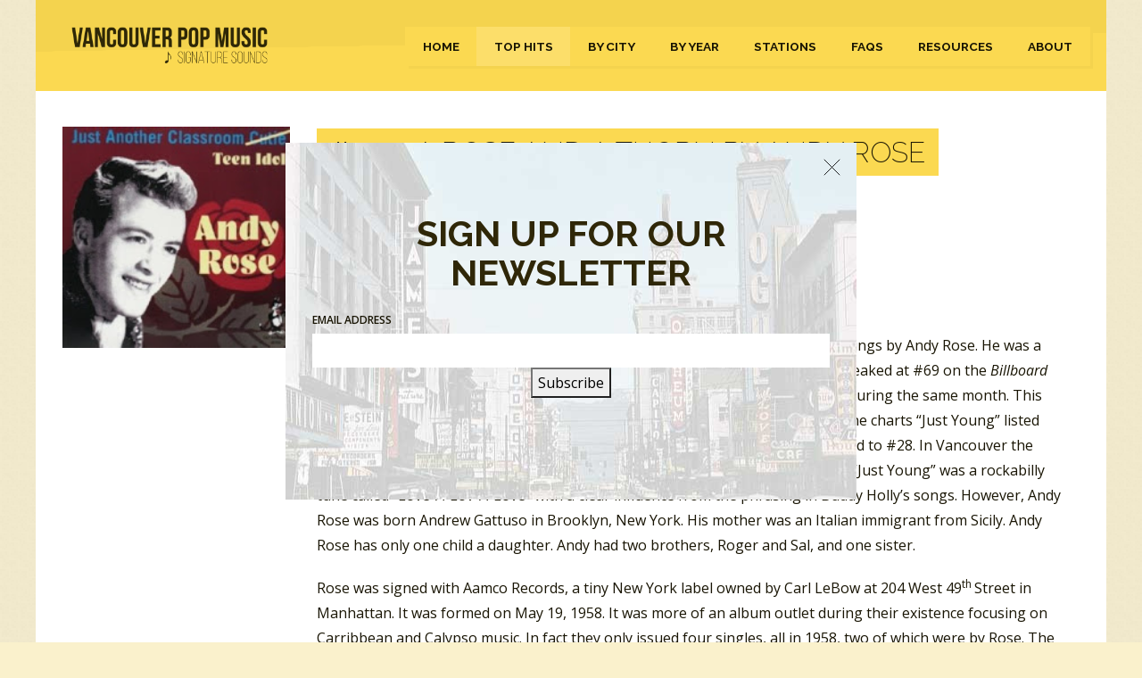

--- FILE ---
content_type: text/html; charset=UTF-8
request_url: https://vancouversignaturesounds.com/hits/a-rose-and-a-thorn-by-andy-rose/
body_size: 13175
content:
<!doctype html>
<html class="no-js" lang="en">
<head>
    <meta charset="utf-8">
    <meta http-equiv="x-ua-compatible" content="ie=edge">
    
    <meta name="viewport" content="width=device-width, initial-scale=1">
    <link href="https://fonts.googleapis.com/css?family=Open+Sans:400,400i,600,600i|Raleway:200,200i,400,500,700&display=swap" rel="stylesheet">
    <link href="https://cdnjs.cloudflare.com/ajax/libs/select2/4.0.3/css/select2.min.css" rel="stylesheet" />
    <link rel="stylesheet" href="/wp-content/themes/ray/style.css">
    <link rel="stylesheet" href="/wp-content/themes/ray/style2.css">

    <!-- Google tag (gtag.js) -->
    <script async src="https://www.googletagmanager.com/gtag/js?id=G-D7X10863Z8"></script>
    <script>
      window.dataLayer = window.dataLayer || [];
      function gtag(){dataLayer.push(arguments);}
      gtag('js', new Date());
      gtag('config', 'G-D7X10863Z8');
    </script>

    <meta name='robots' content='index, follow, max-image-preview:large, max-snippet:-1, max-video-preview:-1' />

	<!-- This site is optimized with the Yoast SEO plugin v26.5 - https://yoast.com/wordpress/plugins/seo/ -->
	<title>A Rose and A Thorn by Andy Rose - 1960 Hit Song - Vancouver Pop Music Signature Sounds</title>
	<meta name="description" content="Learn more about the song A Rose and A Thorn by Andy Rose from the year 1960. Listen to the pop music hit, explore the lyrics, learn the history, and more!" />
	<link rel="canonical" href="https://vancouversignaturesounds.com/hits/a-rose-and-a-thorn-by-andy-rose/" />
	<meta property="og:locale" content="en_US" />
	<meta property="og:type" content="article" />
	<meta property="og:title" content="A Rose and A Thorn by Andy Rose - 1960 Hit Song - Vancouver Pop Music Signature Sounds" />
	<meta property="og:description" content="Learn more about the song A Rose and A Thorn by Andy Rose from the year 1960. Listen to the pop music hit, explore the lyrics, learn the history, and more!" />
	<meta property="og:url" content="https://vancouversignaturesounds.com/hits/a-rose-and-a-thorn-by-andy-rose/" />
	<meta property="og:site_name" content="Vancouver Pop Music Signature Sounds" />
	<meta property="article:publisher" content="https://www.facebook.com/vancouversignaturesounds" />
	<meta property="article:published_time" content="2016-11-22T17:00:14+00:00" />
	<meta property="article:modified_time" content="2025-08-29T06:09:02+00:00" />
	<meta property="og:image" content="https://vancouversignaturesounds.com/wp-content/uploads/2016/11/Andy-Rose-2.jpg" />
	<meta property="og:image:width" content="200" />
	<meta property="og:image:height" content="194" />
	<meta property="og:image:type" content="image/jpeg" />
	<meta name="author" content="Ray" />
	<meta name="twitter:card" content="summary_large_image" />
	<meta name="twitter:label1" content="Written by" />
	<meta name="twitter:data1" content="Ray" />
	<meta name="twitter:label2" content="Est. reading time" />
	<meta name="twitter:data2" content="8 minutes" />
	<script type="application/ld+json" class="yoast-schema-graph">{"@context":"https://schema.org","@graph":[{"@type":"Article","@id":"https://vancouversignaturesounds.com/hits/a-rose-and-a-thorn-by-andy-rose/#article","isPartOf":{"@id":"https://vancouversignaturesounds.com/hits/a-rose-and-a-thorn-by-andy-rose/"},"author":{"name":"Ray","@id":"https://vancouversignaturesounds.com/#/schema/person/6a4c1a55ab28031ec8e943ad06db2c28"},"headline":"A Rose and A Thorn by Andy Rose","datePublished":"2016-11-22T17:00:14+00:00","dateModified":"2025-08-29T06:09:02+00:00","mainEntityOfPage":{"@id":"https://vancouversignaturesounds.com/hits/a-rose-and-a-thorn-by-andy-rose/"},"wordCount":1640,"commentCount":3,"publisher":{"@id":"https://vancouversignaturesounds.com/#organization"},"image":{"@id":"https://vancouversignaturesounds.com/hits/a-rose-and-a-thorn-by-andy-rose/#primaryimage"},"thumbnailUrl":"https://vancouversignaturesounds.com/wp-content/uploads/2016/11/Andy-Rose-2.jpg","keywords":["Andy Rose"],"articleSection":["Bubbling Under the Countdown"],"inLanguage":"en-US","potentialAction":[{"@type":"CommentAction","name":"Comment","target":["https://vancouversignaturesounds.com/hits/a-rose-and-a-thorn-by-andy-rose/#respond"]}]},{"@type":"WebPage","@id":"https://vancouversignaturesounds.com/hits/a-rose-and-a-thorn-by-andy-rose/","url":"https://vancouversignaturesounds.com/hits/a-rose-and-a-thorn-by-andy-rose/","name":"A Rose and A Thorn by Andy Rose - 1960 Hit Song - Vancouver Pop Music Signature Sounds","isPartOf":{"@id":"https://vancouversignaturesounds.com/#website"},"primaryImageOfPage":{"@id":"https://vancouversignaturesounds.com/hits/a-rose-and-a-thorn-by-andy-rose/#primaryimage"},"image":{"@id":"https://vancouversignaturesounds.com/hits/a-rose-and-a-thorn-by-andy-rose/#primaryimage"},"thumbnailUrl":"https://vancouversignaturesounds.com/wp-content/uploads/2016/11/Andy-Rose-2.jpg","datePublished":"2016-11-22T17:00:14+00:00","dateModified":"2025-08-29T06:09:02+00:00","description":"Learn more about the song A Rose and A Thorn by Andy Rose from the year 1960. Listen to the pop music hit, explore the lyrics, learn the history, and more!","breadcrumb":{"@id":"https://vancouversignaturesounds.com/hits/a-rose-and-a-thorn-by-andy-rose/#breadcrumb"},"inLanguage":"en-US","potentialAction":[{"@type":"ReadAction","target":["https://vancouversignaturesounds.com/hits/a-rose-and-a-thorn-by-andy-rose/"]}]},{"@type":"ImageObject","inLanguage":"en-US","@id":"https://vancouversignaturesounds.com/hits/a-rose-and-a-thorn-by-andy-rose/#primaryimage","url":"https://vancouversignaturesounds.com/wp-content/uploads/2016/11/Andy-Rose-2.jpg","contentUrl":"https://vancouversignaturesounds.com/wp-content/uploads/2016/11/Andy-Rose-2.jpg","width":200,"height":194},{"@type":"BreadcrumbList","@id":"https://vancouversignaturesounds.com/hits/a-rose-and-a-thorn-by-andy-rose/#breadcrumb","itemListElement":[{"@type":"ListItem","position":1,"name":"Home","item":"https://vancouversignaturesounds.com/"},{"@type":"ListItem","position":2,"name":"Top Hits","item":"https://vancouversignaturesounds.com/hits/"},{"@type":"ListItem","position":3,"name":"A Rose and A Thorn by Andy Rose"}]},{"@type":"WebSite","@id":"https://vancouversignaturesounds.com/#website","url":"https://vancouversignaturesounds.com/","name":"Vancouver Pop Music Signature Sounds","description":"","publisher":{"@id":"https://vancouversignaturesounds.com/#organization"},"potentialAction":[{"@type":"SearchAction","target":{"@type":"EntryPoint","urlTemplate":"https://vancouversignaturesounds.com/?s={search_term_string}"},"query-input":{"@type":"PropertyValueSpecification","valueRequired":true,"valueName":"search_term_string"}}],"inLanguage":"en-US"},{"@type":"Organization","@id":"https://vancouversignaturesounds.com/#organization","name":"Vancouver Signature Sounds","url":"https://vancouversignaturesounds.com/","logo":{"@type":"ImageObject","inLanguage":"en-US","@id":"https://vancouversignaturesounds.com/#/schema/logo/image/","url":"https://vancouversignaturesounds.com/wp-content/uploads/2020/09/logo.png","contentUrl":"https://vancouversignaturesounds.com/wp-content/uploads/2020/09/logo.png","width":350,"height":83,"caption":"Vancouver Signature Sounds"},"image":{"@id":"https://vancouversignaturesounds.com/#/schema/logo/image/"},"sameAs":["https://www.facebook.com/vancouversignaturesounds"]},{"@type":"Person","@id":"https://vancouversignaturesounds.com/#/schema/person/6a4c1a55ab28031ec8e943ad06db2c28","name":"Ray","image":{"@type":"ImageObject","inLanguage":"en-US","@id":"https://vancouversignaturesounds.com/#/schema/person/image/","url":"https://secure.gravatar.com/avatar/5d93a7fbd2890f6b31402973afe3ffd3bd3dc655ca5d70ba7a3814ee436d67b4?s=96&d=mm&r=g","contentUrl":"https://secure.gravatar.com/avatar/5d93a7fbd2890f6b31402973afe3ffd3bd3dc655ca5d70ba7a3814ee436d67b4?s=96&d=mm&r=g","caption":"Ray"}}]}</script>
	<!-- / Yoast SEO plugin. -->


<link rel='dns-prefetch' href='//jetpack.wordpress.com' />
<link rel='dns-prefetch' href='//s0.wp.com' />
<link rel='dns-prefetch' href='//public-api.wordpress.com' />
<link rel='dns-prefetch' href='//0.gravatar.com' />
<link rel='dns-prefetch' href='//1.gravatar.com' />
<link rel='dns-prefetch' href='//2.gravatar.com' />
<link rel='preconnect' href='//c0.wp.com' />
<link rel="alternate" type="application/rss+xml" title="Vancouver Pop Music Signature Sounds &raquo; A Rose and A Thorn by Andy Rose Comments Feed" href="https://vancouversignaturesounds.com/hits/a-rose-and-a-thorn-by-andy-rose/feed/" />
<link rel="alternate" title="oEmbed (JSON)" type="application/json+oembed" href="https://vancouversignaturesounds.com/wp-json/oembed/1.0/embed?url=https%3A%2F%2Fvancouversignaturesounds.com%2Fhits%2Fa-rose-and-a-thorn-by-andy-rose%2F" />
<link rel="alternate" title="oEmbed (XML)" type="text/xml+oembed" href="https://vancouversignaturesounds.com/wp-json/oembed/1.0/embed?url=https%3A%2F%2Fvancouversignaturesounds.com%2Fhits%2Fa-rose-and-a-thorn-by-andy-rose%2F&#038;format=xml" />
<style id='wp-img-auto-sizes-contain-inline-css' type='text/css'>
img:is([sizes=auto i],[sizes^="auto," i]){contain-intrinsic-size:3000px 1500px}
/*# sourceURL=wp-img-auto-sizes-contain-inline-css */
</style>
<style id='classic-theme-styles-inline-css' type='text/css'>
/*! This file is auto-generated */
.wp-block-button__link{color:#fff;background-color:#32373c;border-radius:9999px;box-shadow:none;text-decoration:none;padding:calc(.667em + 2px) calc(1.333em + 2px);font-size:1.125em}.wp-block-file__button{background:#32373c;color:#fff;text-decoration:none}
/*# sourceURL=/wp-includes/css/classic-themes.min.css */
</style>
<link rel='stylesheet' id='flick-css' href='https://vancouversignaturesounds.com/wp-content/plugins/mailchimp/assets/css/flick/flick.css?ver=2.0.0' type='text/css' media='all' />
<script type="text/javascript" src="https://c0.wp.com/c/6.9/wp-includes/js/jquery/jquery.min.js" id="jquery-core-js"></script>
<script type="text/javascript" src="https://c0.wp.com/c/6.9/wp-includes/js/jquery/jquery-migrate.min.js" id="jquery-migrate-js"></script>
<link rel="https://api.w.org/" href="https://vancouversignaturesounds.com/wp-json/" /><link rel="alternate" title="JSON" type="application/json" href="https://vancouversignaturesounds.com/wp-json/wp/v2/posts/467" /><link rel="EditURI" type="application/rsd+xml" title="RSD" href="https://vancouversignaturesounds.com/xmlrpc.php?rsd" />
<meta name="generator" content="WordPress 6.9" />
<link rel='shortlink' href='https://vancouversignaturesounds.com/?p=467' />
<link rel="icon" href="https://vancouversignaturesounds.com/wp-content/uploads/2020/04/favicon.png" sizes="32x32" />
<link rel="icon" href="https://vancouversignaturesounds.com/wp-content/uploads/2020/04/favicon.png" sizes="192x192" />
<link rel="apple-touch-icon" href="https://vancouversignaturesounds.com/wp-content/uploads/2020/04/favicon.png" />
<meta name="msapplication-TileImage" content="https://vancouversignaturesounds.com/wp-content/uploads/2020/04/favicon.png" />
</head>
<body>
    <div class="wrapper">
        <header class="header row">
            <div class="logo columns medium-12 large-3">
                <a href="/">
                    <img src="/wp-content/themes/ray/images/logo.png" alt="Vancouver Pop Music Signature Sounds" width="210" height="50" />
                </a>
            </div>
            <nav class="nav columns medium-12 large-9">
                <div class="menu-header-container"><ul id="menu-header" class="menu"><li id="menu-item-21" class="menu-item menu-item-type-post_type menu-item-object-page menu-item-home menu-item-21"><a href="https://vancouversignaturesounds.com/">Home</a></li>
<li id="menu-item-20" class="menu-item menu-item-type-post_type menu-item-object-page current_page_parent menu-item-20"><a href="https://vancouversignaturesounds.com/hits/">Top Hits</a></li>
<li id="menu-item-57117" class="menu-item menu-item-type-post_type menu-item-object-page menu-item-57117"><a href="https://vancouversignaturesounds.com/by-city/">By City</a></li>
<li id="menu-item-19129" class="menu-item menu-item-type-post_type menu-item-object-page menu-item-19129"><a href="https://vancouversignaturesounds.com/by-year/">By Year</a></li>
<li id="menu-item-19" class="menu-item menu-item-type-post_type menu-item-object-page menu-item-19"><a href="https://vancouversignaturesounds.com/radio-stations/">Stations</a></li>
<li id="menu-item-53" class="menu-item menu-item-type-post_type menu-item-object-page menu-item-53"><a href="https://vancouversignaturesounds.com/faqs/">FAQs</a></li>
<li id="menu-item-54" class="menu-item menu-item-type-post_type menu-item-object-page menu-item-54"><a href="https://vancouversignaturesounds.com/resources/">Resources</a></li>
<li id="menu-item-18" class="menu-item menu-item-type-post_type menu-item-object-page menu-item-18"><a href="https://vancouversignaturesounds.com/about-ray-mcginnis/">About</a></li>
</ul></div>            </nav>
        </header>
        <div class="main row">
    <aside class="sidebar columns large-3 medium-4 small-12">
        <img width="200" height="194" src="https://vancouversignaturesounds.com/wp-content/uploads/2016/11/Andy-Rose-2.jpg" class="attachment-full size-full wp-post-image" alt="A Rose and A Thorn by Andy Rose" decoding="async" title="A Rose and A Thorn by Andy Rose" />    </aside>
    <main class="content columns large-9 medium-8 small-12">
                <article class="article">
            <span class="title" href="https://vancouversignaturesounds.com/hits/a-rose-and-a-thorn-by-andy-rose/">
                <h1>
                    <span><strong>#1321:</strong> A Rose and A Thorn by Andy Rose</span>
                </h1>
            </span>
            
<p>Peak Month: November 1960<br>
7 weeks on Vancouver&rsquo;s <a data-autolink-id="1" target="_blank"  href="https://vancouversignaturesounds.com/radio-stations/cfun/" >CFUN</a> chart<br>
Peak Position #13<br>
Peak Position on Billboard Hot 100 ~ did not chart<br>
YouTube.com: &ldquo;<a href="https://www.youtube.com/watch?v=4QswGAGA3V0">A Rose And A Thorn</a>&rdquo;</p>
<p>In 2011 there was a 31-track volume from Cat King Kole Records covering recordings by Andy Rose. He was a Paul Anka-like vocalist whose lone claim to fame was &ldquo;Just Young&rdquo;, a song that peaked at #69 on the <em>Billboard</em> Hot 100 in October 1958. A version of &ldquo;Just Young&rdquo; by Paul Anka charted at #80 during the same month. This was Andy&rsquo;s only record to chart on the <em>Billboard</em> Hot 100. On the <em>Cashbox</em> Magazine charts &ldquo;Just Young&rdquo; listed both Andy Rose and Paul Anka&rsquo;s recorded versions together and the song climbed to #28. In Vancouver the song peaked at #16 on <a data-autolink-id="3" target="_blank"  href="https://vancouversignaturesounds.com/radio-stations/ckwx/" >CKWX</a> and Andy Rose had some local fans. The B-side of &ldquo;Just Young&rdquo; was a rockabilly tune called &ldquo;Love-A-Lov-A-Love&rdquo; with a clear influence from the phrasing in Buddy Holly&rsquo;s songs. However, Andy Rose was born Andrew Gattuso in Brooklyn, New York. His mother was an Italian immigrant from Sicily. Andy Rose has only one child a daughter. Andy had two brothers, Roger and Sal, and one sister.</p>
<p><span id="more-467"></span></p>
<p>Rose was signed with Aamco Records, a tiny New York label owned by Carl LeBow at 204 West 49<sup>th </sup>Street in Manhattan. It was formed on May 19, 1958. It was more of an album outlet during their existence focusing on Carribbean and Calypso music. In fact they only issued four singles, all in 1958, two of which were by Rose. The follow-up &ldquo;My Devotion (The Promise)&rdquo;/ &ldquo;Classroom Cutie&rdquo; on Aamco did not chart.&nbsp;There were always financial problems and little ability to promote the single releases of Andy Rose. By June 18, 1959, Aamco Records filed for Chapter XI bankruptcy.</p>
<p>Andy Rose&rsquo;s modest success with Aamco, especially for a label with limited promotional funds, led to interest from the much larger Decca subsidiary, Coral. They signed him in 1959. But despite releasing 10 singles between 1959 and 1962, and with all their promotional clout, Andy Rose could never nudge himself back into the <em>Billboard</em> Hot 100. All the following singles failed to crack the <em>Billboard</em> Hot 100. They were released in the following order: &rdquo;I&rsquo;m Waiting For You&rdquo; and &ldquo;With Feelings&rdquo; (1959); &ldquo;Lifetime Of Happiness&rdquo; and &ldquo;A Rose And A Thorn&rdquo; (1960), &ldquo;I&rsquo;m Right Behind You&rdquo;, &ldquo;This Is The Nite&rdquo;, &ldquo;You Weren&rsquo;t There&rdquo; and &ldquo;I Was The One&rdquo; (1961), &ldquo;Same Old Orange Peels (On The Tabbi)&rdquo; and &ldquo;Being Young&rdquo; (1962).</p>
<p>Of these hits his third release on Coral was &ldquo;A Rose And A Thorn&rdquo;. The song is an allegorical tale about the dangers of falling in love with someone and not addressing relationship problems. A boy falls in love with a girl. Then he suddenly leaves her with no explanation. Later on, he meets another girl and falls head over heals &ldquo;in love&rdquo; &nbsp;with her. After awhile his new girlfriend leaves him without any warning or explanation. For listeners who had dated anyone who would rather flee a relationship then address emergent seeds of conflict, it was a cautionary tale.</p>
<p>Andy Rose began the song with the opening sentence with spoken word: &ldquo;This is the story of the rose and a thorn.&rdquo;</p>
<p>The lyrics to the tale he sings are as follows:</p>
<p><em>A-well along time ago a little girl loved a boy.<br>
</em><em>And it filled her heart with so much joy.<br>
</em><em>And one day he left her, didn&rsquo;t tell her good bye.<br>
</em><em>Broke the little girls heart, made the poor little girl cry.</em></p>
<p><em>And a rose was a born, from the tears that fell.<br>
</em><em>All heavens cried with her, that&rsquo;s the story they tell.<br>
</em><em>When you see rainbows after a storm.<br>
</em><em>You know a love has died, a little girl cried, and a rose was born.</em></p>
<p><em>Well time moves along. The little boy met a girl.<br>
</em><em>She captured his heart and set him in a whirl.<br>
</em><em>Then one day she left him, didn&rsquo;t tell him good bye.<br>
</em><em>Broke the little boy&rsquo;s heart, made the poor little boy cry.</em></p>
<p><em>But a thorn was born from the tears that he shed.<br>
</em><em>And down through the ages to the roses their wed.<br>
</em><em>It&rsquo;s just a reminder, a sign meant to warn.<br>
</em><em>A little boy lied, a little boy cried and a thorn was born.</em></p>
<p><em>That&rsquo;s the story of the rose and the thorn.</em></p>
<p><img fetchpriority="high" decoding="async" class="alignnone size-medium wp-image-472" src="http://vancouversignaturesounds.com/wp-content/uploads/2016/11/Andy-Rose-A-Rose-And-A-Thorn-45-Coral-Canada-296x300.jpg" alt="A Rose and A Thorn by Andy Rose" width="296" height="300" srcset="https://vancouversignaturesounds.com/wp-content/uploads/2016/11/Andy-Rose-A-Rose-And-A-Thorn-45-Coral-Canada-296x300.jpg 296w, https://vancouversignaturesounds.com/wp-content/uploads/2016/11/Andy-Rose-A-Rose-And-A-Thorn-45-Coral-Canada-768x780.jpg 768w, https://vancouversignaturesounds.com/wp-content/uploads/2016/11/Andy-Rose-A-Rose-And-A-Thorn-45-Coral-Canada-1009x1024.jpg 1009w, https://vancouversignaturesounds.com/wp-content/uploads/2016/11/Andy-Rose-A-Rose-And-A-Thorn-45-Coral-Canada-75x75.jpg 75w, https://vancouversignaturesounds.com/wp-content/uploads/2016/11/Andy-Rose-A-Rose-And-A-Thorn-45-Coral-Canada.jpg 1119w" sizes="(max-width: 296px) 100vw, 296px" title="A Rose and A Thorn by Andy Rose"></p>
<p>Country stars <a href="http://vancouversignaturesounds.com/hits/artists/webb-pierce/">Webb Pierce</a> and Bobby Lord both recorded &ldquo;A Rose And A Thorn&rdquo; in 1961. &ldquo;A Rose And A Thorn&rdquo; was written by Wayne Paul Walker. He was a&nbsp;country and rock-a-billy singer and songwriter, born in 1925 in Quapaw, Oklahoma. He wrote &ldquo;Are You Sincere&rdquo;, a #3 pop hit for Andy Williams in 1958. Walker&rsquo;s first big hit record was &ldquo;I&rsquo;ve Got A New Heartache&rdquo;, a #2 country hit in 1956 for Ray Price. &ldquo;All The Time&rdquo;, a recording by Jack Greene in 1967, became the only number-one country song Walker penned. He was inducted into the Nashville Songwriters Hall of Fame in 1975. Walker died in 1979, at the age of 54.</p>
<p>The metaphor of roses and thorns have been favorites of a number of recording artists over the rock n&rsquo; roll era. In 1961, Joe Dowell&rsquo;s &ldquo;The Thorn and the Rose&rdquo; told listeners he could look at the rose but couldn&rsquo;t touch because the thorn was in the way. Country singer, Jeannie C. Riley, sang &ldquo;Roses and Thorns&rdquo; about a man named Jacob Thorn and a woman named Rebecca Rose. The Thorn and Rose families are neighbors. As these families had a longstanding animosity over a fence line that they share, they never spoke to one another. In folk singer Eliza Gilkyson&rsquo;s &ldquo;The Red Rose and the Thorn&rdquo;, she sings about a member of the audience at a concert who throws a red rose and a thorn from the balcony at the end of the final encore. Hard rock group, Poison, charted a single in 1988 called &ldquo;Every Rose Has It&rsquo;s Thorn&rdquo;. A couple struggles for words to say at a difficult moment in their relationship. There words are thorns despite the rose that is their relationship. When the words end up hurting they can be a catalyst for the relationships&rsquo; demise.</p>
<p>For centuries the metaphor of the rose and the thorn has been present in English song lyrics. One of the most enduring examples is the Scottish folk song, &ldquo;Barbara Allen&rdquo;. The folk tune goes back to at least the 1660&rsquo;s. It tells a tale of Barbara Allen who visits the bedside of a heartbroken young man, who pleads for her love. She refuses, claiming that he had slighted her at a prior affair. He dies shortly after. Barbara Allen later hears his funeral bells tolling. Stricken with grief for the part she plays in his dying of grief over his loss of her affections, she dies as well. In the final verse a rose grows up and a brier too. They become entwined as a sign of their enduring love.</p>
<p>&ldquo;A Rose And A Thorn&rdquo; peaked at #5 in Little Rock (AR), #8 in Jacksonville (FL), and San Antonio (TX), #13 in Vancouver, and #19 in Atlanta.</p>
<p>In 1961, Andy Rose was the lead singer on a doo wop tune titled &ldquo;Crazy For You&rdquo;. The song was credited to Andy Rose and the Exotics. A year later he recorded &ldquo;Perfidia&rdquo; credited to Andy Rose and the Thorns. The 1940 hit by Xavier Cugat didn&rsquo;t help Andy Rose have a comeback hit and he remained a one-hit wonder with &ldquo;Just Young&rdquo; as his only song on the <em>Billboard</em> Hot 100. Subsequently, he also recorded at least one single credited to Andy Rose and the Sandmen.</p>
<p>In 1964 Andy Rose tried twice more to release singles with different record labels hoping for a break. He released &ldquo;Everybody But You&rdquo; on Ember Records and next released &ldquo;Hey Scooter&rdquo; on Golden Crest Records. On his last single release he was billed as Andy Rose &amp; The Thorns. But the songs were commercial failures. A final effort was recorded as a duo named Andy &amp; Gino. Their song, &ldquo;Love Is Love&rdquo; included a host of title songs in the lyrics that climbed up the pop charts in 1964. Phrases found in &ldquo;Love Is Love&rdquo; included &ldquo;do you want to know a secret,&rdquo; &ldquo;money can&rsquo;t buy me love,&rdquo; &ldquo;a world without love,&rdquo; &ldquo;yeah, yeah, yeah, yeah,&rdquo; &ldquo;twist and shout,&rdquo; &ldquo;I want to hold your hand,&rdquo; &ldquo;thank you girl,&rdquo; &ldquo;Romeo and Juliet,&rdquo; &ldquo;bits and pieces,&rdquo; &ldquo;walk on by,&rdquo; &ldquo;glad all over&rdquo; and &ldquo;chapel of love.&rdquo; Despite the attempt to build on title song familiarity, &ldquo;Love Is Love&rdquo; also failed to chart. That&rsquo;s the story of Andy Rose and his foundering recording career as a teen idol. The music career of Andy Rose is just a reminder, a sign meant to warn, you won&rsquo;t necessarily become a chart topper even if you have classic good looks, can sing and write your own songs.</p>
<p>Nonetheless, Andy Rose had several extensive compilations of the songs he recorded between 1958 and 1964. A YouTube.com video comment states that Andy Rose&nbsp;&ldquo;eventually left the recording industry and started doing local night club singing in the New York area.&rdquo; At some point he moved from New York to Michigan. In 1995, Andy Rose died of lung cancer. In 2017, a CD became available on iTunes featuring 27 songs by Andy Rose. It was titled <em>A Thorn And A Rose.&nbsp;</em>It features an amazing version by Andy Rose of <a href="http://vancouversignaturesounds.com/hits/artists/elvis-presley/">Elvis Presley</a>&lsquo;s &ldquo;I Was The One&rdquo;.</p>
<p>November 22, 2016<br>
Ray McGinnis</p>
<p>References:<br>
<a href="https://www.amazon.ca/Just-Another-Classroom-Teen-Idol/dp/B000OPO7HI"><em>Just Another Classroom Teen Idol</em></a>, Amazon.com<br>
<a href="http://whitedoowopcollector.blogspot.ca/2011/09/andy-roseclassroom-cutie.html"><em>Andy Rose &ndash; Classroom Cutie</em></a>, Whitedoowopcollector.blogspot.ca<br>
<a href="http://www.songfacts.com/detail.php?id=20624"><em>Barbara Allen</em></a>, Songfacts.com<br>
<a href="https://www.youtube.com/watch?v=VgpDxBZPuYM"><em>Andy Rose With Feeling</em></a>, YouTube.com, November 17, 2009.<br>
<a href="https://www.youtube.com/watch?v=kecATdGonds"><em>Tribute To Andy Rose</em></a>, YouTube.com, September 8, 2010.<br>
Andy Rose, &ldquo;<a href="https://www.youtube.com/watch?v=U_uwzI2KNHM">Just Young</a>,&rdquo;&nbsp;1958.<br>
Andy Rose, &ldquo;<a href="https://www.youtube.com/watch?v=uqnEPxVbUz4">Lov-A-Lov-A-Lov</a>,&rdquo; 1958<br>
Andy Rose, &ldquo;<a href="https://www.youtube.com/watch?v=oQhGHPHilIU">Classroom Cutie</a>,&rdquo; 1958<br>
Andy Rose, &ldquo;<a href="https://www.youtube.com/watch?v=O4M695Ypjjc">Crazy For You</a>,&rdquo; 1961<br>
Andy Rose and the Thorns, &ldquo;<a href="https://www.youtube.com/watch?v=ZEK_Zi6zPyM">Perfidia</a>,&rdquo; 1962<br>
Joan Baez, &ldquo;<a href="https://www.youtube.com/watch?v=NqHJ4V893e0">Barbara Allen</a>,&rdquo; 1965<br>
Andy &amp; Gino, &ldquo;<a href="https://www.youtube.com/watch?v=xQMmaqFkuNs">Love Is Love</a>,&rdquo;&nbsp;1964.<br>
&ldquo;<a href="http://nashvillesongwritersfoundation.com/Site/inductee?entry_id=3315">Wayne Walker</a>,&rdquo; Nashville Songwriters Foundation.<br>
&ldquo;<a href="http://www.vancouvertop40radio.com/Station%20Selection/CFUN/1960/cfun110560.htm">C-FUN-Tastic 50</a>,&rdquo; <a data-autolink-id="1" target="_blank"  href="https://vancouversignaturesounds.com/radio-stations/cfun/" >CFUN</a> 1410 AM, Vancouver, BC, November 5, 1960.</p>
<p>For more song reviews visit the <a href="http://vancouversignaturesounds.com/countdown-1130-top-hits-list/">Countdown</a>.</p>

<input id="daextam-post-id" type="hidden" value="467">        </article>
	<hr style="border: 0; border-top: 1px solid #eee; outline: 0;"  />
	
<!-- You can start editing here. -->

	<h3 id="comments">
		3 responses to &#8220;A Rose and A Thorn by Andy Rose&#8221;	</h3>

	<div class="navigation">
		<div class="alignleft"></div>
		<div class="alignright"></div>
	</div>

	<ol class="commentlist">
			<li class="comment even thread-even depth-1" id="comment-42">
				<div id="div-comment-42" class="comment-body">
				<div class="comment-author vcard">
			<img alt='' src='https://secure.gravatar.com/avatar/933aac442fbffb9f8b655357eb0236a3cc0edfa7ea1f9285ba3238db76c38e0c?s=32&#038;d=mm&#038;r=g' srcset='https://secure.gravatar.com/avatar/933aac442fbffb9f8b655357eb0236a3cc0edfa7ea1f9285ba3238db76c38e0c?s=64&#038;d=mm&#038;r=g 2x' class='avatar avatar-32 photo' height='32' width='32' decoding='async'/>			<cite class="fn">nicky1964@cox.net</cite> <span class="says">says:</span>		</div>
		
		<div class="comment-meta commentmetadata">
			<a href="https://vancouversignaturesounds.com/hits/a-rose-and-a-thorn-by-andy-rose/#comment-42">October 24, 2019 at 5:09 am</a>		</div>

		<p>Andy Gattuso (Rose) was my Uncle his only Sister Carmella Gattuso is my Mother. My uncle Roger who has passed and the only still living is Sal Gattuso.</p>

		
				</div>
				</li><!-- #comment-## -->
		<li class="comment odd alt thread-odd thread-alt depth-1" id="comment-169">
				<div id="div-comment-169" class="comment-body">
				<div class="comment-author vcard">
			<img alt='' src='https://secure.gravatar.com/avatar/dbb4549ff88b594f6357de0b1d60a3887e79e18004865112755b62829a34bbfd?s=32&#038;d=mm&#038;r=g' srcset='https://secure.gravatar.com/avatar/dbb4549ff88b594f6357de0b1d60a3887e79e18004865112755b62829a34bbfd?s=64&#038;d=mm&#038;r=g 2x' class='avatar avatar-32 photo' height='32' width='32' decoding='async'/>			<cite class="fn">Chris Cacace</cite> <span class="says">says:</span>		</div>
		
		<div class="comment-meta commentmetadata">
			<a href="https://vancouversignaturesounds.com/hits/a-rose-and-a-thorn-by-andy-rose/#comment-169">June 5, 2020 at 12:21 pm</a>		</div>

		<p>I played drums for Andy 1968 to 71&#8230; He was my best friend and mentor&#8230; I can&#8217;t remember his daughters name, but I would love to reconnect with her&#8230;</p>

		
				</div>
				</li><!-- #comment-## -->
		<li class="comment even thread-even depth-1" id="comment-170">
				<div id="div-comment-170" class="comment-body">
				<div class="comment-author vcard">
			<img alt='' src='https://secure.gravatar.com/avatar/a985869e1c50dbe038dbaae6d995f52d3c594b98ab780b917ed1b42232d99a42?s=32&#038;d=mm&#038;r=g' srcset='https://secure.gravatar.com/avatar/a985869e1c50dbe038dbaae6d995f52d3c594b98ab780b917ed1b42232d99a42?s=64&#038;d=mm&#038;r=g 2x' class='avatar avatar-32 photo' height='32' width='32' loading='lazy' decoding='async'/>			<cite class="fn">Frank</cite> <span class="says">says:</span>		</div>
		
		<div class="comment-meta commentmetadata">
			<a href="https://vancouversignaturesounds.com/hits/a-rose-and-a-thorn-by-andy-rose/#comment-170">June 5, 2020 at 6:16 pm</a>		</div>

		<p>I am an old friend of Andy I was his bass player for many years . I would like to have more information on him .could some one text me my name is Frank . Andy and  I  with a drummer and key board player played in many clubs in the old days  I am sad he pass on that way he was a great singer and showman . Could some one contact me and let me know.</p>

		
				</div>
				</li><!-- #comment-## -->
	</ol>

	<div class="navigation">
		<div class="alignleft"></div>
		<div class="alignright"></div>
	</div>


		<div id="respond" class="comment-respond">
			<h3 id="reply-title" class="comment-reply-title">Leave a Reply<small><a rel="nofollow" id="cancel-comment-reply-link" href="/hits/a-rose-and-a-thorn-by-andy-rose/#respond" style="display:none;">Cancel reply</a></small></h3>			<form id="commentform" class="comment-form">
				<iframe
					title="Comment Form"
					src="https://jetpack.wordpress.com/jetpack-comment/?blogid=165436967&#038;postid=467&#038;comment_registration=0&#038;require_name_email=1&#038;stc_enabled=0&#038;stb_enabled=0&#038;show_avatars=1&#038;avatar_default=mystery&#038;greeting=Leave+a+Reply&#038;jetpack_comments_nonce=8577fdb667&#038;greeting_reply=Leave+a+Reply+to+%25s&#038;color_scheme=light&#038;lang=en_US&#038;jetpack_version=15.2&#038;iframe_unique_id=1&#038;show_cookie_consent=10&#038;has_cookie_consent=0&#038;is_current_user_subscribed=0&#038;token_key=%3Bnormal%3B&#038;sig=322a66b80ec968386b0cc39fdbd4b06e770d8ab9#parent=https%3A%2F%2Fvancouversignaturesounds.com%2Fhits%2Fa-rose-and-a-thorn-by-andy-rose%2F"
											name="jetpack_remote_comment"
						style="width:100%; height: 430px; border:0;"
										class="jetpack_remote_comment"
					id="jetpack_remote_comment"
					sandbox="allow-same-origin allow-top-navigation allow-scripts allow-forms allow-popups"
				>
									</iframe>
									<!--[if !IE]><!-->
					<script>
						document.addEventListener('DOMContentLoaded', function () {
							var commentForms = document.getElementsByClassName('jetpack_remote_comment');
							for (var i = 0; i < commentForms.length; i++) {
								commentForms[i].allowTransparency = false;
								commentForms[i].scrolling = 'no';
							}
						});
					</script>
					<!--<![endif]-->
							</form>
		</div>

		
		<input type="hidden" name="comment_parent" id="comment_parent" value="" />

		            </main>
        </div>
                        <div class="subscribe row">
            <div class="mc_container"><div class="mc_custom_border_hdr">Sign Up For Our Newsletter</div><!-- /mc_custom_border_hdr -->
<div id="mc_signup_7849a1c0b7_2">
	<form method="post" action="#mc_signup_7849a1c0b7_2" id="mc_signup_form_7849a1c0b7_2" class="mc_signup_form">
		<input type="hidden" class="mc_submit_type" name="mc_submit_type" value="html" />
		<input type="hidden" name="mcsf_action" value="mc_submit_signup_form" />
		<input type="hidden" id="_mc_submit_signup_form_nonce" name="_mc_submit_signup_form_nonce" value="d838ff4aef" />
	
	<div class="mc_form_inside">

		<div class="mc_message_wrapper">
					</div><!-- /mc_message_wrapper -->

		
<div class="mc_merge_var">
		<label for="mc_mv_EMAIL_3" class="mc_var_label mc_header mc_header_email">Email Address</label>
	<input type="text" size="18" placeholder="" name="mc_mv_EMAIL" id="mc_mv_EMAIL_3" class="mc_input"/>
</div><!-- /mc_merge_var -->	<div style="display: none; !important">
		<label for="mailchimp_sf_alt_email">Alternative Email:</label>
		<input type="text" name="mailchimp_sf_alt_email" autocomplete="off"/>
	</div>
	<input type="hidden" class="mailchimp_sf_no_js" name="mailchimp_sf_no_js" value="1" />
	
		<div class="mc_signup_submit">
			<input type="submit" name="mc_signup_submit" class="mc_signup_submit_button" id="mc_signup_submit_7849a1c0b7_2" value="Subscribe" class="button" />
		</div><!-- /mc_signup_submit -->

		
	</div><!-- /mc_form_inside -->
	</form><!-- /mc_signup_form -->
</div><!-- /mc_signup_container -->
	</div>        </div>
                <footer class="footer row">
            <div class="columns small-12">
                <div class="menu-header-container"><ul id="menu-header-1" class="menu"><li class="menu-item menu-item-type-post_type menu-item-object-page menu-item-home menu-item-21"><a href="https://vancouversignaturesounds.com/">Home</a></li>
<li class="menu-item menu-item-type-post_type menu-item-object-page current_page_parent menu-item-20"><a href="https://vancouversignaturesounds.com/hits/">Top Hits</a></li>
<li class="menu-item menu-item-type-post_type menu-item-object-page menu-item-57117"><a href="https://vancouversignaturesounds.com/by-city/">By City</a></li>
<li class="menu-item menu-item-type-post_type menu-item-object-page menu-item-19129"><a href="https://vancouversignaturesounds.com/by-year/">By Year</a></li>
<li class="menu-item menu-item-type-post_type menu-item-object-page menu-item-19"><a href="https://vancouversignaturesounds.com/radio-stations/">Stations</a></li>
<li class="menu-item menu-item-type-post_type menu-item-object-page menu-item-53"><a href="https://vancouversignaturesounds.com/faqs/">FAQs</a></li>
<li class="menu-item menu-item-type-post_type menu-item-object-page menu-item-54"><a href="https://vancouversignaturesounds.com/resources/">Resources</a></li>
<li class="menu-item menu-item-type-post_type menu-item-object-page menu-item-18"><a href="https://vancouversignaturesounds.com/about-ray-mcginnis/">About</a></li>
</ul></div>            </div>
        </footer>
    </div>

        <div class="subscribe popup">
	<span class="subscribe-close" 
style="position:absolute;top:10px;right:10px;height:35px;width:35px;cursor:pointer;"> 
<svg viewbox="0 0 40 
40"> <path 
class="close-x" d="M 10,10 L 30,30 M 30,10 L 10,30" stroke="#000" /> 
</svg> </span>
        <div class="mc_container"><div class="mc_custom_border_hdr">Sign Up For Our Newsletter</div><!-- /mc_custom_border_hdr -->
<div id="mc_signup_7849a1c0b7_6">
	<form method="post" action="#mc_signup_7849a1c0b7_6" id="mc_signup_form_7849a1c0b7_6" class="mc_signup_form">
		<input type="hidden" class="mc_submit_type" name="mc_submit_type" value="html" />
		<input type="hidden" name="mcsf_action" value="mc_submit_signup_form" />
		<input type="hidden" id="_mc_submit_signup_form_nonce" name="_mc_submit_signup_form_nonce" value="d838ff4aef" />
	
	<div class="mc_form_inside">

		<div class="mc_message_wrapper">
					</div><!-- /mc_message_wrapper -->

		
<div class="mc_merge_var">
		<label for="mc_mv_EMAIL_7" class="mc_var_label mc_header mc_header_email">Email Address</label>
	<input type="text" size="18" placeholder="" name="mc_mv_EMAIL" id="mc_mv_EMAIL_7" class="mc_input"/>
</div><!-- /mc_merge_var -->	<div style="display: none; !important">
		<label for="mailchimp_sf_alt_email">Alternative Email:</label>
		<input type="text" name="mailchimp_sf_alt_email" autocomplete="off"/>
	</div>
	<input type="hidden" class="mailchimp_sf_no_js" name="mailchimp_sf_no_js" value="1" />
	
		<div class="mc_signup_submit">
			<input type="submit" name="mc_signup_submit" class="mc_signup_submit_button" id="mc_signup_submit_7849a1c0b7_6" value="Subscribe" class="button" />
		</div><!-- /mc_signup_submit -->

		
	</div><!-- /mc_form_inside -->
	</form><!-- /mc_signup_form -->
</div><!-- /mc_signup_container -->
	</div>    </div>
    
    <script src="https://code.jquery.com/jquery-3.1.0.min.js"></script>
    <script>window.jQuery || document.write('<script src="js/vendor/jquery-3.1.0.min.js"><\/script>')</script>
    <script src="https://cdnjs.cloudflare.com/ajax/libs/select2/4.0.3/js/select2.min.js"></script>
    <script>
    function setCookie(name, value, days) {
      var expires = "";
      if (days) {
        var date = new Date();
        date.setTime(date.getTime() + (days * 24 * 60 * 60 * 1000));
        expires = "; expires=" + date.toUTCString();
      }
      document.cookie = name + "=" + (value || "") + expires + "; path=/";
    }

    function getCookie(name) {
      var nameEQ = name + "=";
      var ca = document.cookie.split(';');
      for (var i = 0; i < ca.length; i++) {
        var c = ca[i];
        while (c.charAt(0) == ' ') c = c.substring(1, c.length);
        if (c.indexOf(nameEQ) == 0) return c.substring(nameEQ.length, c.length);
      }
      return null;
    }

        $('.select').select2({
            placeholder: "Filter by Artist",
            allowClear: true,
            theme: 'classic'
        });
        $('.select').change(function() {
            location.href = $(this).val();
        });
	
	$('.select-country').select2({
            placeholder: "Filter by Country",
            allowClear: true,
            theme: 'classic'
        });
	$('.select-country').change(function() {
            location.href = $(this).val();
        });
	$('.select-city').select2({
            placeholder: "Filter by City",
            allowClear: true,
	    theme: 'classic'
        });
	$('.select-city').change(function() {
            location.href = $(this).val();
        });

        $('.select-year').select2({
            placeholder: "Filter by Year",
            allowClear: true,
            theme: 'classic'
        });
        $('.select-year').change(function() {
            location.href = $(this).val();
        });
        $(document).ready(function() {
            if (getCookie('subscribed') === null) {
                setTimeout(function() {
                    $('.subscribe.popup').fadeIn(1000);
                }, 1000);
            }
            $('.subscribe input[type="submit"]').click(function() {
                setCookie('subscribed', 'subscribed', 365);
            });
            $('body').click(function(e) {
		setCookie('subscribed', 'subscribed', 30);
                $('.subscribe.popup').fadeOut(1000);
            });
	    $('.subscribe-close').click(function(e) {
                $('.subscribe.popup').fadeOut(1000);
		setCookie('subscribed', 'subscribed', 30);
            });
            $('.subscribe.popup').click(function(e) {
                e.stopPropagation();
            });
        });
    </script>
    <script type="speculationrules">
{"prefetch":[{"source":"document","where":{"and":[{"href_matches":"/*"},{"not":{"href_matches":["/wp-*.php","/wp-admin/*","/wp-content/uploads/*","/wp-content/*","/wp-content/plugins/*","/wp-content/themes/ray/*","/*\\?(.+)"]}},{"not":{"selector_matches":"a[rel~=\"nofollow\"]"}},{"not":{"selector_matches":".no-prefetch, .no-prefetch a"}}]},"eagerness":"conservative"}]}
</script>
<script type="text/javascript" src="https://c0.wp.com/c/6.9/wp-includes/js/dist/hooks.min.js" id="wp-hooks-js"></script>
<script type="text/javascript" src="https://c0.wp.com/c/6.9/wp-includes/js/dist/i18n.min.js" id="wp-i18n-js"></script>
<script type="text/javascript" id="wp-i18n-js-after">
/* <![CDATA[ */
wp.i18n.setLocaleData( { 'text direction\u0004ltr': [ 'ltr' ] } );
//# sourceURL=wp-i18n-js-after
/* ]]> */
</script>
<script type="text/javascript" src="https://vancouversignaturesounds.com/wp-content/plugins/contact-form-7/includes/swv/js/index.js?ver=6.1.4" id="swv-js"></script>
<script type="text/javascript" id="contact-form-7-js-before">
/* <![CDATA[ */
var wpcf7 = {
    "api": {
        "root": "https:\/\/vancouversignaturesounds.com\/wp-json\/",
        "namespace": "contact-form-7\/v1"
    },
    "cached": 1
};
//# sourceURL=contact-form-7-js-before
/* ]]> */
</script>
<script type="text/javascript" src="https://vancouversignaturesounds.com/wp-content/plugins/contact-form-7/includes/js/index.js?ver=6.1.4" id="contact-form-7-js"></script>
<script type="text/javascript" src="https://c0.wp.com/c/6.9/wp-includes/js/jquery/jquery.form.min.js" id="jquery-form-js"></script>
<script type="text/javascript" src="https://c0.wp.com/c/6.9/wp-includes/js/jquery/ui/core.min.js" id="jquery-ui-core-js"></script>
<script type="text/javascript" src="https://c0.wp.com/c/6.9/wp-includes/js/jquery/ui/datepicker.min.js" id="jquery-ui-datepicker-js"></script>
<script type="text/javascript" id="jquery-ui-datepicker-js-after">
/* <![CDATA[ */
jQuery(function(jQuery){jQuery.datepicker.setDefaults({"closeText":"Close","currentText":"Today","monthNames":["January","February","March","April","May","June","July","August","September","October","November","December"],"monthNamesShort":["Jan","Feb","Mar","Apr","May","Jun","Jul","Aug","Sep","Oct","Nov","Dec"],"nextText":"Next","prevText":"Previous","dayNames":["Sunday","Monday","Tuesday","Wednesday","Thursday","Friday","Saturday"],"dayNamesShort":["Sun","Mon","Tue","Wed","Thu","Fri","Sat"],"dayNamesMin":["S","M","T","W","T","F","S"],"dateFormat":"MM d, yy","firstDay":1,"isRTL":false});});
//# sourceURL=jquery-ui-datepicker-js-after
/* ]]> */
</script>
<script type="text/javascript" id="mailchimp_sf_main_js-js-extra">
/* <![CDATA[ */
var mailchimpSF = {"ajax_url":"https://vancouversignaturesounds.com/","phone_validation_error":"Please enter a valid phone number."};
//# sourceURL=mailchimp_sf_main_js-js-extra
/* ]]> */
</script>
<script type="text/javascript" src="https://vancouversignaturesounds.com/wp-content/plugins/mailchimp/assets/js/mailchimp.js?ver=2.0.0" id="mailchimp_sf_main_js-js"></script>
<script defer type="text/javascript" src="https://vancouversignaturesounds.com/wp-content/plugins/akismet/_inc/akismet-frontend.js?ver=1764744782" id="akismet-frontend-js"></script>
		<script type="text/javascript">
			(function () {
				const iframe = document.getElementById( 'jetpack_remote_comment' );
								
				const commentIframes = document.getElementsByClassName('jetpack_remote_comment');

				window.addEventListener('message', function(event) {
					if (event.origin !== 'https://jetpack.wordpress.com') {
						return;
					}

					if (!event?.data?.iframeUniqueId && !event?.data?.height) {
						return;
					}

					const eventDataUniqueId = event.data.iframeUniqueId;

					// Change height for the matching comment iframe
					for (let i = 0; i < commentIframes.length; i++) {
						const iframe = commentIframes[i];
						const url = new URL(iframe.src);
						const iframeUniqueIdParam = url.searchParams.get('iframe_unique_id');
						if (iframeUniqueIdParam == event.data.iframeUniqueId) {
							iframe.style.height = event.data.height + 'px';
							return;
						}
					}
				});
			})();
		</script>
		</body>
</html>
<style>
ol.commentlist { list-style:none; margin:0 0 1em; padding:0; text-indent:0; }
ol.commentlist li { }
ol.commentlist li.alt { }
ol.commentlist li.bypostauthor {}
ol.commentlist li.byuser {}
ol.commentlist li.comment-author-admin {}
ol.commentlist li.comment { border-bottom:1px solid #ededed; padding: 30px 20px; }
ol.commentlist li.comment div.comment-author {}
ol.commentlist li.comment div.vcard cite.fn { font-style:normal; }
ol.commentlist li.comment div.vcard cite.fn a.url {}
ol.commentlist li.comment div.vcard img.avatar { border:5px solid #fbd951; float:right; margin:0 0 1em 1em; }
ol.commentlist li.comment div.vcard img.avatar-32 {}
ol.commentlist li.comment div.vcard img.photo {}
ol.commentlist li.comment div.vcard span.says {}
ol.commentlist li.comment div.commentmetadata {}
ol.commentlist li.comment div.comment-meta { font-size:9px; }
ol.commentlist li.comment div.comment-meta a { color:#bbb; }
ol.commentlist li.comment p { font-size:1rem; margin:0.5em 0 1em; }
ol.commentlist li.comment ul { font-size:11px; list-style:square; margin:0 0 1em 2em; }
ol.commentlist li.comment div.reply { font-size:11px; }
ol.commentlist li.comment div.reply a { font-weight:bold; }
ol.commentlist li.comment ul.children { list-style:none; margin:1em 0 0; text-indent:0; }
ol.commentlist li.comment ul.children li {}
ol.commentlist li.comment ul.children li.alt {}
ol.commentlist li.comment ul.children li.bypostauthor {}
ol.commentlist li.comment ul.children li.byuser {}
ol.commentlist li.comment ul.children li.comment {}
ol.commentlist li.comment ul.children li.comment-author-admin {}
ol.commentlist li.comment ul.children li.odd {}
ol.commentlist li.even { background:#fff; }
ol.commentlist li.odd { background:#fafafa; }
ol.commentlist li.parent { border-left:5px solid #111; }
ol.commentlist li.thread-alt { }
ol.commentlist li.thread-even {}
ol.commentlist li.thread-odd {}
</style>


--- FILE ---
content_type: text/css
request_url: https://vancouversignaturesounds.com/wp-content/themes/ray/style2.css
body_size: 23
content:
.categories li:nth-child(1) {
	background: #faf1cc;
}
.categories.mb {
	margin-bottom: 35px;
}
.sidebar .categories a {
	transition: transform 0.3s !important;
}
.sidebar .categories a:hover {
	transform: translateX(5px);
	text-indent: 0 !important;
}
.sidebar .categories span {
	border-radius: 5px;
}
.sidebar .categories li {
	border-radius: 5px;
}
